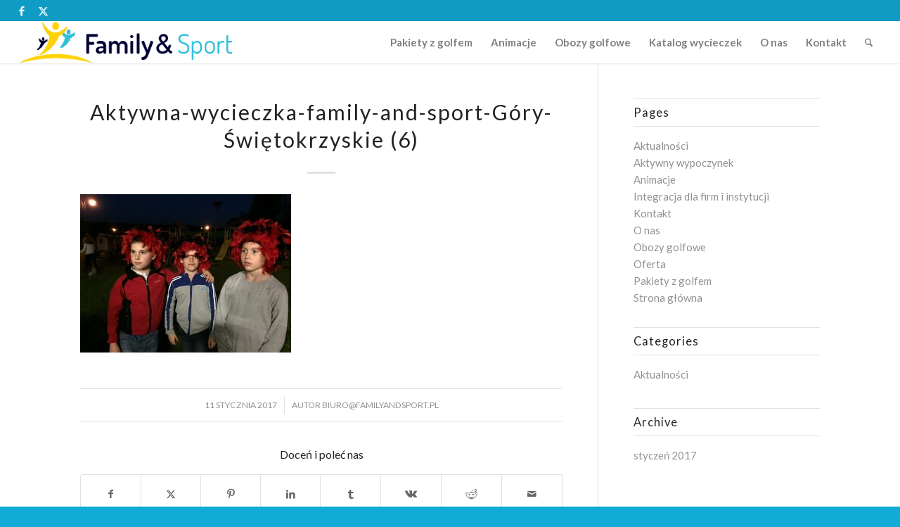

--- FILE ---
content_type: text/html; charset=UTF-8
request_url: https://familyandsport.pl/offer/aktywna-zielona-szkola-gory-swietokrzyskie-family-and-sport/aktywna-wycieczka-family-and-sport-gory-swietokrzyskie-6/
body_size: 12214
content:
<!DOCTYPE html>
<html lang="pl-PL" class="html_stretched responsive av-preloader-disabled  html_header_top html_logo_left html_main_nav_header html_menu_right html_custom html_header_sticky html_header_shrinking_disabled html_header_topbar_active html_mobile_menu_tablet html_header_searchicon html_content_align_center html_header_unstick_top html_header_stretch html_minimal_header html_minimal_header_shadow html_elegant-blog html_av-overlay-side html_av-submenu-noclone html_entry_id_1555 av-cookies-no-cookie-consent av-no-preview av-default-lightbox html_text_menu_active av-mobile-menu-switch-default">
<head>
<meta charset="UTF-8" />


<!-- mobile setting -->
<meta name="viewport" content="width=device-width, initial-scale=1">

<!-- Scripts/CSS and wp_head hook -->
<meta name='robots' content='index, follow, max-image-preview:large, max-snippet:-1, max-video-preview:-1' />

	<!-- This site is optimized with the Yoast SEO plugin v22.7 - https://yoast.com/wordpress/plugins/seo/ -->
	<title>Aktywna-wycieczka-family-and-sport-Góry-Świętokrzyskie (6) - Family and Sport - Odpoczywaj aktywnie</title>
	<link rel="canonical" href="https://familyandsport.pl/offer/aktywna-zielona-szkola-gory-swietokrzyskie-family-and-sport/aktywna-wycieczka-family-and-sport-gory-swietokrzyskie-6/" />
	<meta property="og:locale" content="pl_PL" />
	<meta property="og:type" content="article" />
	<meta property="og:title" content="Aktywna-wycieczka-family-and-sport-Góry-Świętokrzyskie (6) - Family and Sport - Odpoczywaj aktywnie" />
	<meta property="og:url" content="https://familyandsport.pl/offer/aktywna-zielona-szkola-gory-swietokrzyskie-family-and-sport/aktywna-wycieczka-family-and-sport-gory-swietokrzyskie-6/" />
	<meta property="og:site_name" content="Family and Sport - Odpoczywaj aktywnie" />
	<meta property="og:image" content="https://familyandsport.pl/offer/aktywna-zielona-szkola-gory-swietokrzyskie-family-and-sport/aktywna-wycieczka-family-and-sport-gory-swietokrzyskie-6" />
	<meta property="og:image:width" content="3264" />
	<meta property="og:image:height" content="2448" />
	<meta property="og:image:type" content="image/jpeg" />
	<meta name="twitter:card" content="summary_large_image" />
	<script type="application/ld+json" class="yoast-schema-graph">{"@context":"https://schema.org","@graph":[{"@type":"WebPage","@id":"https://familyandsport.pl/offer/aktywna-zielona-szkola-gory-swietokrzyskie-family-and-sport/aktywna-wycieczka-family-and-sport-gory-swietokrzyskie-6/","url":"https://familyandsport.pl/offer/aktywna-zielona-szkola-gory-swietokrzyskie-family-and-sport/aktywna-wycieczka-family-and-sport-gory-swietokrzyskie-6/","name":"Aktywna-wycieczka-family-and-sport-Góry-Świętokrzyskie (6) - Family and Sport - Odpoczywaj aktywnie","isPartOf":{"@id":"https://familyandsport.pl/#website"},"primaryImageOfPage":{"@id":"https://familyandsport.pl/offer/aktywna-zielona-szkola-gory-swietokrzyskie-family-and-sport/aktywna-wycieczka-family-and-sport-gory-swietokrzyskie-6/#primaryimage"},"image":{"@id":"https://familyandsport.pl/offer/aktywna-zielona-szkola-gory-swietokrzyskie-family-and-sport/aktywna-wycieczka-family-and-sport-gory-swietokrzyskie-6/#primaryimage"},"thumbnailUrl":"https://familyandsport.pl/wp-content/uploads/2017/01/aktywna-wycieczka-family-and-sport-gory-swietokrzyskie-6.jpg","datePublished":"2017-01-11T12:45:47+00:00","dateModified":"2017-01-11T12:45:47+00:00","breadcrumb":{"@id":"https://familyandsport.pl/offer/aktywna-zielona-szkola-gory-swietokrzyskie-family-and-sport/aktywna-wycieczka-family-and-sport-gory-swietokrzyskie-6/#breadcrumb"},"inLanguage":"pl-PL","potentialAction":[{"@type":"ReadAction","target":["https://familyandsport.pl/offer/aktywna-zielona-szkola-gory-swietokrzyskie-family-and-sport/aktywna-wycieczka-family-and-sport-gory-swietokrzyskie-6/"]}]},{"@type":"ImageObject","inLanguage":"pl-PL","@id":"https://familyandsport.pl/offer/aktywna-zielona-szkola-gory-swietokrzyskie-family-and-sport/aktywna-wycieczka-family-and-sport-gory-swietokrzyskie-6/#primaryimage","url":"https://familyandsport.pl/wp-content/uploads/2017/01/aktywna-wycieczka-family-and-sport-gory-swietokrzyskie-6.jpg","contentUrl":"https://familyandsport.pl/wp-content/uploads/2017/01/aktywna-wycieczka-family-and-sport-gory-swietokrzyskie-6.jpg","width":3264,"height":2448},{"@type":"BreadcrumbList","@id":"https://familyandsport.pl/offer/aktywna-zielona-szkola-gory-swietokrzyskie-family-and-sport/aktywna-wycieczka-family-and-sport-gory-swietokrzyskie-6/#breadcrumb","itemListElement":[{"@type":"ListItem","position":1,"name":"Home","item":"https://familyandsport.pl/"},{"@type":"ListItem","position":2,"name":"Aktywna Zielona Szkoła w Górach Świętokrzyskich","item":"https://familyandsport.pl/offer/aktywna-zielona-szkola-gory-swietokrzyskie-family-and-sport/"},{"@type":"ListItem","position":3,"name":"Aktywna-wycieczka-family-and-sport-Góry-Świętokrzyskie (6)"}]},{"@type":"WebSite","@id":"https://familyandsport.pl/#website","url":"https://familyandsport.pl/","name":"Family and Sport - Odpoczywaj aktywnie","description":"Family and Sport - Odpoczywaj aktywnie","potentialAction":[{"@type":"SearchAction","target":{"@type":"EntryPoint","urlTemplate":"https://familyandsport.pl/?s={search_term_string}"},"query-input":"required name=search_term_string"}],"inLanguage":"pl-PL"}]}</script>
	<!-- / Yoast SEO plugin. -->


<link rel="alternate" type="application/rss+xml" title="Family and Sport - Odpoczywaj aktywnie &raquo; Kanał z wpisami" href="https://familyandsport.pl/feed/" />

<!-- google webfont font replacement -->

			<script type='text/javascript'>

				(function() {

					/*	check if webfonts are disabled by user setting via cookie - or user must opt in.	*/
					var html = document.getElementsByTagName('html')[0];
					var cookie_check = html.className.indexOf('av-cookies-needs-opt-in') >= 0 || html.className.indexOf('av-cookies-can-opt-out') >= 0;
					var allow_continue = true;
					var silent_accept_cookie = html.className.indexOf('av-cookies-user-silent-accept') >= 0;

					if( cookie_check && ! silent_accept_cookie )
					{
						if( ! document.cookie.match(/aviaCookieConsent/) || html.className.indexOf('av-cookies-session-refused') >= 0 )
						{
							allow_continue = false;
						}
						else
						{
							if( ! document.cookie.match(/aviaPrivacyRefuseCookiesHideBar/) )
							{
								allow_continue = false;
							}
							else if( ! document.cookie.match(/aviaPrivacyEssentialCookiesEnabled/) )
							{
								allow_continue = false;
							}
							else if( document.cookie.match(/aviaPrivacyGoogleWebfontsDisabled/) )
							{
								allow_continue = false;
							}
						}
					}

					if( allow_continue )
					{
						var f = document.createElement('link');

						f.type 	= 'text/css';
						f.rel 	= 'stylesheet';
						f.href 	= 'https://fonts.googleapis.com/css?family=Lato:300,400,700%7CFinger+Paint&display=auto';
						f.id 	= 'avia-google-webfont';

						document.getElementsByTagName('head')[0].appendChild(f);
					}
				})();

			</script>
			<script type="text/javascript">
/* <![CDATA[ */
window._wpemojiSettings = {"baseUrl":"https:\/\/s.w.org\/images\/core\/emoji\/15.0.3\/72x72\/","ext":".png","svgUrl":"https:\/\/s.w.org\/images\/core\/emoji\/15.0.3\/svg\/","svgExt":".svg","source":{"concatemoji":"https:\/\/familyandsport.pl\/wp-includes\/js\/wp-emoji-release.min.js?ver=6.5.2"}};
/*! This file is auto-generated */
!function(i,n){var o,s,e;function c(e){try{var t={supportTests:e,timestamp:(new Date).valueOf()};sessionStorage.setItem(o,JSON.stringify(t))}catch(e){}}function p(e,t,n){e.clearRect(0,0,e.canvas.width,e.canvas.height),e.fillText(t,0,0);var t=new Uint32Array(e.getImageData(0,0,e.canvas.width,e.canvas.height).data),r=(e.clearRect(0,0,e.canvas.width,e.canvas.height),e.fillText(n,0,0),new Uint32Array(e.getImageData(0,0,e.canvas.width,e.canvas.height).data));return t.every(function(e,t){return e===r[t]})}function u(e,t,n){switch(t){case"flag":return n(e,"\ud83c\udff3\ufe0f\u200d\u26a7\ufe0f","\ud83c\udff3\ufe0f\u200b\u26a7\ufe0f")?!1:!n(e,"\ud83c\uddfa\ud83c\uddf3","\ud83c\uddfa\u200b\ud83c\uddf3")&&!n(e,"\ud83c\udff4\udb40\udc67\udb40\udc62\udb40\udc65\udb40\udc6e\udb40\udc67\udb40\udc7f","\ud83c\udff4\u200b\udb40\udc67\u200b\udb40\udc62\u200b\udb40\udc65\u200b\udb40\udc6e\u200b\udb40\udc67\u200b\udb40\udc7f");case"emoji":return!n(e,"\ud83d\udc26\u200d\u2b1b","\ud83d\udc26\u200b\u2b1b")}return!1}function f(e,t,n){var r="undefined"!=typeof WorkerGlobalScope&&self instanceof WorkerGlobalScope?new OffscreenCanvas(300,150):i.createElement("canvas"),a=r.getContext("2d",{willReadFrequently:!0}),o=(a.textBaseline="top",a.font="600 32px Arial",{});return e.forEach(function(e){o[e]=t(a,e,n)}),o}function t(e){var t=i.createElement("script");t.src=e,t.defer=!0,i.head.appendChild(t)}"undefined"!=typeof Promise&&(o="wpEmojiSettingsSupports",s=["flag","emoji"],n.supports={everything:!0,everythingExceptFlag:!0},e=new Promise(function(e){i.addEventListener("DOMContentLoaded",e,{once:!0})}),new Promise(function(t){var n=function(){try{var e=JSON.parse(sessionStorage.getItem(o));if("object"==typeof e&&"number"==typeof e.timestamp&&(new Date).valueOf()<e.timestamp+604800&&"object"==typeof e.supportTests)return e.supportTests}catch(e){}return null}();if(!n){if("undefined"!=typeof Worker&&"undefined"!=typeof OffscreenCanvas&&"undefined"!=typeof URL&&URL.createObjectURL&&"undefined"!=typeof Blob)try{var e="postMessage("+f.toString()+"("+[JSON.stringify(s),u.toString(),p.toString()].join(",")+"));",r=new Blob([e],{type:"text/javascript"}),a=new Worker(URL.createObjectURL(r),{name:"wpTestEmojiSupports"});return void(a.onmessage=function(e){c(n=e.data),a.terminate(),t(n)})}catch(e){}c(n=f(s,u,p))}t(n)}).then(function(e){for(var t in e)n.supports[t]=e[t],n.supports.everything=n.supports.everything&&n.supports[t],"flag"!==t&&(n.supports.everythingExceptFlag=n.supports.everythingExceptFlag&&n.supports[t]);n.supports.everythingExceptFlag=n.supports.everythingExceptFlag&&!n.supports.flag,n.DOMReady=!1,n.readyCallback=function(){n.DOMReady=!0}}).then(function(){return e}).then(function(){var e;n.supports.everything||(n.readyCallback(),(e=n.source||{}).concatemoji?t(e.concatemoji):e.wpemoji&&e.twemoji&&(t(e.twemoji),t(e.wpemoji)))}))}((window,document),window._wpemojiSettings);
/* ]]> */
</script>
<link rel='stylesheet' id='formidable-group-css' href='https://familyandsport.pl/wp-content/plugins/bwp-minify/min/?f=wp-content/plugins/formidable/css/formidableforms.css,wp-content/themes/enfold/css/grid.css,wp-content/themes/enfold/css/base.css,wp-content/themes/enfold/css/layout.css,wp-content/themes/enfold/config-templatebuilder/avia-shortcodes/blog/blog.css,wp-content/themes/enfold/config-templatebuilder/avia-shortcodes/postslider/postslider.css,wp-content/themes/enfold/config-templatebuilder/avia-shortcodes/buttons/buttons.css,wp-content/themes/enfold/config-templatebuilder/avia-shortcodes/comments/comments.css,wp-content/themes/enfold/config-templatebuilder/avia-shortcodes/contact/contact.css,wp-content/themes/enfold/config-templatebuilder/avia-shortcodes/slideshow/slideshow.css' type='text/css' media='all' />
<link rel='stylesheet' id='avia-module-gallery-group-css' href='https://familyandsport.pl/wp-content/plugins/bwp-minify/min/?f=wp-content/themes/enfold/config-templatebuilder/avia-shortcodes/gallery/gallery.css,wp-content/themes/enfold/config-templatebuilder/avia-shortcodes/google_maps/google_maps.css,wp-content/themes/enfold/config-templatebuilder/avia-shortcodes/grid_row/grid_row.css,wp-content/themes/enfold/config-templatebuilder/avia-shortcodes/heading/heading.css,wp-content/themes/enfold/config-templatebuilder/avia-shortcodes/hr/hr.css,wp-content/themes/enfold/config-templatebuilder/avia-shortcodes/icon/icon.css,wp-content/themes/enfold/config-templatebuilder/avia-shortcodes/iconbox/iconbox.css,wp-content/themes/enfold/config-templatebuilder/avia-shortcodes/iconlist/iconlist.css,wp-content/themes/enfold/config-templatebuilder/avia-shortcodes/image/image.css,wp-content/themes/enfold/config-templatebuilder/avia-shortcodes/magazine/magazine.css' type='text/css' media='all' />
<link rel='stylesheet' id='avia-module-masonry-group-css' href='https://familyandsport.pl/wp-content/plugins/bwp-minify/min/?f=wp-content/themes/enfold/config-templatebuilder/avia-shortcodes/masonry_entries/masonry_entries.css,wp-content/themes/enfold/css/avia-snippet-site-preloader.css,wp-content/themes/enfold/config-templatebuilder/avia-shortcodes/menu/menu.css,wp-content/themes/enfold/config-templatebuilder/avia-shortcodes/slideshow_fullsize/slideshow_fullsize.css,wp-content/themes/enfold/config-templatebuilder/avia-shortcodes/slideshow_fullscreen/slideshow_fullscreen.css,wp-content/themes/enfold/config-templatebuilder/avia-shortcodes/social_share/social_share.css,wp-content/themes/enfold/config-templatebuilder/avia-shortcodes/table/table.css,wp-content/themes/enfold/config-templatebuilder/avia-shortcodes/tabs/tabs.css,wp-content/themes/enfold/config-templatebuilder/avia-shortcodes/toggles/toggles.css,wp-content/themes/enfold/config-templatebuilder/avia-shortcodes/video/video.css' type='text/css' media='all' />
<link rel='stylesheet' id='wp-block-library-group-css' href='https://familyandsport.pl/wp-content/plugins/bwp-minify/min/?f=wp-includes/css/dist/block-library/style.min.css,wp-content/plugins/cookie-notice/css/front.min.css,wp-content/themes/enfold/css/shortcodes.css,wp-content/themes/enfold/css/avia-snippet-fold-unfold.css,wp-content/uploads/dynamic_avia/enfold.css,wp-content/themes/enfold/css/custom.css' type='text/css' media='all' />
<link rel='stylesheet' id='avia-popup-css-group-css' href='https://familyandsport.pl/wp-content/plugins/bwp-minify/min/?f=wp-content/themes/enfold/js/aviapopup/magnific-popup.min.css,wp-content/themes/enfold/css/avia-snippet-lightbox.css,wp-content/themes/enfold/css/avia-snippet-widget.css' type='text/css' media='screen' />
<!-- This site uses the Better Analytics plugin.  https://marketplace.digitalpoint.com/better-analytics.3354/item -->
<script type='text/javascript' src='https://familyandsport.pl/wp-content/plugins/better-analytics/js/loader.php?ver=1.2.7.js' ></script><script type="text/javascript" src="https://familyandsport.pl/wp-includes/js/jquery/jquery.min.js?ver=3.7.1" id="jquery-core-js"></script>
<script type='text/javascript' src='https://familyandsport.pl/wp-content/plugins/bwp-minify/min/?f=wp-content/plugins/cookie-notice/js/front.min.js,wp-content/themes/enfold/js/avia-js.js,wp-content/themes/enfold/js/avia-compat.js'></script>
<link rel="https://api.w.org/" href="https://familyandsport.pl/wp-json/" /><link rel="alternate" type="application/json" href="https://familyandsport.pl/wp-json/wp/v2/media/1555" /><link rel="EditURI" type="application/rsd+xml" title="RSD" href="https://familyandsport.pl/xmlrpc.php?rsd" />
<meta name="generator" content="WordPress 6.5.2" />
<link rel='shortlink' href='https://familyandsport.pl/?p=1555' />
<link rel="alternate" type="application/json+oembed" href="https://familyandsport.pl/wp-json/oembed/1.0/embed?url=https%3A%2F%2Ffamilyandsport.pl%2Foffer%2Faktywna-zielona-szkola-gory-swietokrzyskie-family-and-sport%2Faktywna-wycieczka-family-and-sport-gory-swietokrzyskie-6%2F" />
<link rel="alternate" type="text/xml+oembed" href="https://familyandsport.pl/wp-json/oembed/1.0/embed?url=https%3A%2F%2Ffamilyandsport.pl%2Foffer%2Faktywna-zielona-szkola-gory-swietokrzyskie-family-and-sport%2Faktywna-wycieczka-family-and-sport-gory-swietokrzyskie-6%2F&#038;format=xml" />
<script>document.documentElement.className += " js";</script>

<link rel="icon" href="https://familyandsport.pl/wp-content/uploads/2016/04/ico.png" type="image/png">
<!--[if lt IE 9]><script src="https://familyandsport.pl/wp-content/themes/enfold/js/html5shiv.js"></script><![endif]--><link rel="profile" href="https://gmpg.org/xfn/11" />
<link rel="alternate" type="application/rss+xml" title="Family and Sport - Odpoczywaj aktywnie RSS2 Feed" href="https://familyandsport.pl/feed/" />
<link rel="pingback" href="https://familyandsport.pl/xmlrpc.php" />

<style type='text/css' media='screen'>
 #top #header_main > .container, #top #header_main > .container .main_menu  .av-main-nav > li > a, #top #header_main #menu-item-shop .cart_dropdown_link{ height:60px; line-height: 60px; }
 .html_top_nav_header .av-logo-container{ height:60px;  }
 .html_header_top.html_header_sticky #top #wrap_all #main{ padding-top:90px; } 
</style>
<style type="text/css">
		@font-face {font-family: 'entypo-fontello-enfold'; font-weight: normal; font-style: normal; font-display: auto;
		src: url('https://familyandsport.pl/wp-content/themes/enfold/config-templatebuilder/avia-template-builder/assets/fonts/entypo-fontello-enfold/entypo-fontello-enfold.woff2') format('woff2'),
		url('https://familyandsport.pl/wp-content/themes/enfold/config-templatebuilder/avia-template-builder/assets/fonts/entypo-fontello-enfold/entypo-fontello-enfold.woff') format('woff'),
		url('https://familyandsport.pl/wp-content/themes/enfold/config-templatebuilder/avia-template-builder/assets/fonts/entypo-fontello-enfold/entypo-fontello-enfold.ttf') format('truetype'),
		url('https://familyandsport.pl/wp-content/themes/enfold/config-templatebuilder/avia-template-builder/assets/fonts/entypo-fontello-enfold/entypo-fontello-enfold.svg#entypo-fontello-enfold') format('svg'),
		url('https://familyandsport.pl/wp-content/themes/enfold/config-templatebuilder/avia-template-builder/assets/fonts/entypo-fontello-enfold/entypo-fontello-enfold.eot'),
		url('https://familyandsport.pl/wp-content/themes/enfold/config-templatebuilder/avia-template-builder/assets/fonts/entypo-fontello-enfold/entypo-fontello-enfold.eot?#iefix') format('embedded-opentype');
		}

		#top .avia-font-entypo-fontello-enfold, body .avia-font-entypo-fontello-enfold, html body [data-av_iconfont='entypo-fontello-enfold']:before{ font-family: 'entypo-fontello-enfold'; }
		
		@font-face {font-family: 'entypo-fontello'; font-weight: normal; font-style: normal; font-display: auto;
		src: url('https://familyandsport.pl/wp-content/themes/enfold/config-templatebuilder/avia-template-builder/assets/fonts/entypo-fontello/entypo-fontello.woff2') format('woff2'),
		url('https://familyandsport.pl/wp-content/themes/enfold/config-templatebuilder/avia-template-builder/assets/fonts/entypo-fontello/entypo-fontello.woff') format('woff'),
		url('https://familyandsport.pl/wp-content/themes/enfold/config-templatebuilder/avia-template-builder/assets/fonts/entypo-fontello/entypo-fontello.ttf') format('truetype'),
		url('https://familyandsport.pl/wp-content/themes/enfold/config-templatebuilder/avia-template-builder/assets/fonts/entypo-fontello/entypo-fontello.svg#entypo-fontello') format('svg'),
		url('https://familyandsport.pl/wp-content/themes/enfold/config-templatebuilder/avia-template-builder/assets/fonts/entypo-fontello/entypo-fontello.eot'),
		url('https://familyandsport.pl/wp-content/themes/enfold/config-templatebuilder/avia-template-builder/assets/fonts/entypo-fontello/entypo-fontello.eot?#iefix') format('embedded-opentype');
		}

		#top .avia-font-entypo-fontello, body .avia-font-entypo-fontello, html body [data-av_iconfont='entypo-fontello']:before{ font-family: 'entypo-fontello'; }
		</style>

<!--
Debugging Info for Theme support: 

Theme: Enfold
Version: 7.1.3
Installed: enfold
AviaFramework Version: 5.6
AviaBuilder Version: 6.0
aviaElementManager Version: 1.0.1
ML:256-PU:30-PLA:16
WP:6.5.2
Compress: CSS:modules only - JS:modules only
Updates: enabled - deprecated Envato API - register Envato Token
PLAu:13
-->
</head>

<body data-rsssl=1 id="top" class="attachment attachment-template-default single single-attachment postid-1555 attachmentid-1555 attachment-jpeg stretched rtl_columns av-curtain-numeric lato  cookies-not-set post-type-attachment" itemscope="itemscope" itemtype="https://schema.org/WebPage" >

	
	<div id='wrap_all'>

	
<header id='header' class='all_colors header_color light_bg_color  av_header_top av_logo_left av_main_nav_header av_menu_right av_custom av_header_sticky av_header_shrinking_disabled av_header_stretch av_mobile_menu_tablet av_header_searchicon av_header_unstick_top av_minimal_header av_minimal_header_shadow av_bottom_nav_disabled  av_alternate_logo_active av_header_border_disabled'  data-av_shrink_factor='50' role="banner" itemscope="itemscope" itemtype="https://schema.org/WPHeader" >

		<div id='header_meta' class='container_wrap container_wrap_meta  av_icon_active_left av_extra_header_active av_entry_id_1555'>

			      <div class='container'>
			      <ul class='noLightbox social_bookmarks icon_count_2'><li class='social_bookmarks_facebook av-social-link-facebook social_icon_1 avia_social_iconfont'><a target="_blank" aria-label="Link to Facebook" href='https://www.facebook.com/golfinpoland.eu/' data-av_icon='' data-av_iconfont='entypo-fontello' title="Link to Facebook" desc="Link to Facebook" rel="noopener"><span class='avia_hidden_link_text'>Link to Facebook</span></a></li><li class='social_bookmarks_twitter av-social-link-twitter social_icon_2 avia_social_iconfont'><a target="_blank" aria-label="Link to X" href='https://twitter.com/GolfinPoland' data-av_icon='' data-av_iconfont='entypo-fontello' title="Link to X" desc="Link to X" rel="noopener"><span class='avia_hidden_link_text'>Link to X</span></a></li></ul>			      </div>
		</div>

		<div  id='header_main' class='container_wrap container_wrap_logo'>

        <div class='container av-logo-container'><div class='inner-container'><span class='logo avia-standard-logo'><a href='https://familyandsport.pl/' class='' aria-label='logo-family-and-sport' title='logo-family-and-sport'><img src="https://familyandsport.pl/wp-content/uploads/2017/01/logo-family-and-sport.png" height="100" width="300" alt='Family and Sport - Odpoczywaj aktywnie' title='logo-family-and-sport' /></a></span><nav class='main_menu' data-selectname='Wybierz stornę'  role="navigation" itemscope="itemscope" itemtype="https://schema.org/SiteNavigationElement" ><div class="avia-menu av-main-nav-wrap"><ul role="menu" class="menu av-main-nav" id="avia-menu"><li role="menuitem" id="menu-item-2078" class="menu-item menu-item-type-post_type menu-item-object-page menu-item-top-level menu-item-top-level-1"><a href="https://familyandsport.pl/pakiety-z-golfem/" itemprop="url" tabindex="0"><span class="avia-bullet"></span><span class="avia-menu-text">Pakiety z golfem</span><span class="avia-menu-fx"><span class="avia-arrow-wrap"><span class="avia-arrow"></span></span></span></a></li>
<li role="menuitem" id="menu-item-1276" class="menu-item menu-item-type-post_type menu-item-object-page menu-item-top-level menu-item-top-level-2"><a href="https://familyandsport.pl/animacje/" itemprop="url" tabindex="0"><span class="avia-bullet"></span><span class="avia-menu-text">Animacje</span><span class="avia-menu-fx"><span class="avia-arrow-wrap"><span class="avia-arrow"></span></span></span></a></li>
<li role="menuitem" id="menu-item-1278" class="menu-item menu-item-type-post_type menu-item-object-page menu-item-top-level menu-item-top-level-3"><a href="https://familyandsport.pl/obozy-golfowe-family-and-sport-odpoczywaj-aktywnie/" itemprop="url" tabindex="0"><span class="avia-bullet"></span><span class="avia-menu-text">Obozy golfowe</span><span class="avia-menu-fx"><span class="avia-arrow-wrap"><span class="avia-arrow"></span></span></span></a></li>
<li role="menuitem" id="menu-item-1407" class="menu-item menu-item-type-custom menu-item-object-custom menu-item-top-level menu-item-top-level-4"><a target="_blank" href="https://familyandsport.pl/ekatalog/" itemprop="url" tabindex="0"><span class="avia-bullet"></span><span class="avia-menu-text">Katalog wycieczek</span><span class="avia-menu-fx"><span class="avia-arrow-wrap"><span class="avia-arrow"></span></span></span></a></li>
<li role="menuitem" id="menu-item-1392" class="menu-item menu-item-type-custom menu-item-object-custom menu-item-has-children menu-item-top-level menu-item-top-level-5"><a href="#" itemprop="url" tabindex="0"><span class="avia-bullet"></span><span class="avia-menu-text">O nas</span><span class="avia-menu-fx"><span class="avia-arrow-wrap"><span class="avia-arrow"></span></span></span></a>


<ul class="sub-menu">
	<li role="menuitem" id="menu-item-1391" class="menu-item menu-item-type-post_type menu-item-object-page"><a href="https://familyandsport.pl/onas/" itemprop="url" tabindex="0"><span class="avia-bullet"></span><span class="avia-menu-text">O firmie</span></a></li>
	<li role="menuitem" id="menu-item-1388" class="menu-item menu-item-type-post_type menu-item-object-page"><a href="https://familyandsport.pl/aktualnosci/" itemprop="url" tabindex="0"><span class="avia-bullet"></span><span class="avia-menu-text">Aktywne porady</span></a></li>
</ul>
</li>
<li role="menuitem" id="menu-item-1283" class="menu-item menu-item-type-post_type menu-item-object-page menu-item-top-level menu-item-top-level-6"><a href="https://familyandsport.pl/kontakt/" itemprop="url" tabindex="0"><span class="avia-bullet"></span><span class="avia-menu-text">Kontakt</span><span class="avia-menu-fx"><span class="avia-arrow-wrap"><span class="avia-arrow"></span></span></span></a></li>
<li id="menu-item-search" class="noMobile menu-item menu-item-search-dropdown menu-item-avia-special" role="menuitem"><a class="avia-svg-icon avia-font-svg_entypo-fontello" aria-label="Szukaj" href="?s=" rel="nofollow" title="Click to open the search input field" data-avia-search-tooltip="
&lt;search&gt;
	&lt;form role=&quot;search&quot; action=&quot;https://familyandsport.pl/&quot; id=&quot;searchform&quot; method=&quot;get&quot; class=&quot;&quot;&gt;
		&lt;div&gt;
&lt;span class=&#039;av_searchform_search avia-svg-icon avia-font-svg_entypo-fontello&#039; data-av_svg_icon=&#039;search&#039; data-av_iconset=&#039;svg_entypo-fontello&#039;&gt;&lt;svg version=&quot;1.1&quot; xmlns=&quot;http://www.w3.org/2000/svg&quot; width=&quot;25&quot; height=&quot;32&quot; viewBox=&quot;0 0 25 32&quot; preserveAspectRatio=&quot;xMidYMid meet&quot; aria-labelledby=&#039;av-svg-title-1&#039; aria-describedby=&#039;av-svg-desc-1&#039; role=&quot;graphics-symbol&quot; aria-hidden=&quot;true&quot;&gt;
&lt;title id=&#039;av-svg-title-1&#039;&gt;Search&lt;/title&gt;
&lt;desc id=&#039;av-svg-desc-1&#039;&gt;Search&lt;/desc&gt;
&lt;path d=&quot;M24.704 24.704q0.96 1.088 0.192 1.984l-1.472 1.472q-1.152 1.024-2.176 0l-6.080-6.080q-2.368 1.344-4.992 1.344-4.096 0-7.136-3.040t-3.040-7.136 2.88-7.008 6.976-2.912 7.168 3.040 3.072 7.136q0 2.816-1.472 5.184zM3.008 13.248q0 2.816 2.176 4.992t4.992 2.176 4.832-2.016 2.016-4.896q0-2.816-2.176-4.96t-4.992-2.144-4.832 2.016-2.016 4.832z&quot;&gt;&lt;/path&gt;
&lt;/svg&gt;&lt;/span&gt;			&lt;input type=&quot;submit&quot; value=&quot;&quot; id=&quot;searchsubmit&quot; class=&quot;button&quot; title=&quot;Enter at least 3 characters to show search results in a dropdown or click to route to search result page to show all results&quot; /&gt;
			&lt;input type=&quot;search&quot; id=&quot;s&quot; name=&quot;s&quot; value=&quot;&quot; aria-label=&#039;Szukaj&#039; placeholder=&#039;Szukaj&#039; required /&gt;
		&lt;/div&gt;
	&lt;/form&gt;
&lt;/search&gt;
" data-av_svg_icon='search' data-av_iconset='svg_entypo-fontello'><svg version="1.1" xmlns="http://www.w3.org/2000/svg" width="25" height="32" viewBox="0 0 25 32" preserveAspectRatio="xMidYMid meet" aria-labelledby='av-svg-title-2' aria-describedby='av-svg-desc-2' role="graphics-symbol" aria-hidden="true">
<title id='av-svg-title-2'>Click to open the search input field</title>
<desc id='av-svg-desc-2'>Click to open the search input field</desc>
<path d="M24.704 24.704q0.96 1.088 0.192 1.984l-1.472 1.472q-1.152 1.024-2.176 0l-6.080-6.080q-2.368 1.344-4.992 1.344-4.096 0-7.136-3.040t-3.040-7.136 2.88-7.008 6.976-2.912 7.168 3.040 3.072 7.136q0 2.816-1.472 5.184zM3.008 13.248q0 2.816 2.176 4.992t4.992 2.176 4.832-2.016 2.016-4.896q0-2.816-2.176-4.96t-4.992-2.144-4.832 2.016-2.016 4.832z"></path>
</svg><span class="avia_hidden_link_text">Szukaj</span></a></li><li class="av-burger-menu-main menu-item-avia-special " role="menuitem">
	        			<a href="#" aria-label="Menu" aria-hidden="false">
							<span class="av-hamburger av-hamburger--spin av-js-hamburger">
								<span class="av-hamburger-box">
						          <span class="av-hamburger-inner"></span>
						          <strong>Menu</strong>
								</span>
							</span>
							<span class="avia_hidden_link_text">Menu</span>
						</a>
	        		   </li></ul></div></nav></div> </div> 
		<!-- end container_wrap-->
		</div>
<div class="header_bg"></div>
<!-- end header -->
</header>

	<div id='main' class='all_colors' data-scroll-offset='60'>

	
		<div class='container_wrap container_wrap_first main_color sidebar_right'>

			<div class='container template-blog template-single-blog '>

				<main class='content units av-content-small alpha  av-main-single'  role="main" itemprop="mainContentOfPage" >

					<article class="post-entry post-entry-type-standard post-entry-1555 post-loop-1 post-parity-odd post-entry-last single-big post  post-1555 attachment type-attachment status-inherit hentry"  itemscope="itemscope" itemtype="https://schema.org/CreativeWork" ><div class="blog-meta"></div><div class='entry-content-wrapper clearfix standard-content'><header class="entry-content-header" aria-label="Post: Aktywna-wycieczka-family-and-sport-Góry-Świętokrzyskie (6)"><div class="av-heading-wrapper"><h1 class='post-title entry-title '  itemprop="headline" >Aktywna-wycieczka-family-and-sport-Góry-Świętokrzyskie (6)<span class="post-format-icon minor-meta"></span></h1></div></header><span class="av-vertical-delimiter"></span><div class="entry-content"  itemprop="text" ><p class="attachment"><a href='https://familyandsport.pl/wp-content/uploads/2017/01/aktywna-wycieczka-family-and-sport-gory-swietokrzyskie-6.jpg'><img fetchpriority="high" decoding="async" width="300" height="225" src="https://familyandsport.pl/wp-content/uploads/2017/01/aktywna-wycieczka-family-and-sport-gory-swietokrzyskie-6-300x225.jpg" class="attachment-medium size-medium" alt="" /></a></p>
</div><span class="post-meta-infos"><time class="date-container minor-meta updated"  itemprop="datePublished" datetime="2017-01-11T13:45:47+01:00" >11 stycznia 2017</time><span class="text-sep">/</span><span class="blog-author minor-meta">Autor <span class="entry-author-link"  itemprop="author" ><span class="author"><span class="fn"><a href="https://familyandsport.pl/author/biurofamilyandsport-pl/" title="Wpisy od biuro@familyandsport.pl" rel="author">biuro@familyandsport.pl</a></span></span></span></span></span><footer class="entry-footer"><div class='av-social-sharing-box av-social-sharing-box-default av-social-sharing-box-fullwidth'><div class="av-share-box"><h5 class='av-share-link-description av-no-toc '>Doceń i poleć nas</h5><ul class="av-share-box-list noLightbox"><li class='av-share-link av-social-link-facebook avia_social_iconfont' ><a target="_blank" aria-label="Udostępnij Facebook" href='https://www.facebook.com/sharer.php?u=https://familyandsport.pl/offer/aktywna-zielona-szkola-gory-swietokrzyskie-family-and-sport/aktywna-wycieczka-family-and-sport-gory-swietokrzyskie-6/&#038;t=Aktywna-wycieczka-family-and-sport-G%C3%B3ry-%C5%9Awi%C4%99tokrzyskie%20%286%29' data-av_icon='' data-av_iconfont='entypo-fontello' title='' data-avia-related-tooltip='Udostępnij Facebook' rel="noopener"><span class='avia_hidden_link_text'>Udostępnij Facebook</span></a></li><li class='av-share-link av-social-link-twitter avia_social_iconfont' ><a target="_blank" aria-label="Udostępnij X" href='https://twitter.com/share?text=Aktywna-wycieczka-family-and-sport-G%C3%B3ry-%C5%9Awi%C4%99tokrzyskie%20%286%29&#038;url=https://familyandsport.pl/?p=1555' data-av_icon='' data-av_iconfont='entypo-fontello' title='' data-avia-related-tooltip='Udostępnij X' rel="noopener"><span class='avia_hidden_link_text'>Udostępnij X</span></a></li><li class='av-share-link av-social-link-pinterest avia_social_iconfont' ><a target="_blank" aria-label="Udostępnij Pinterest" href='https://pinterest.com/pin/create/button/?url=https%3A%2F%2Ffamilyandsport.pl%2Foffer%2Faktywna-zielona-szkola-gory-swietokrzyskie-family-and-sport%2Faktywna-wycieczka-family-and-sport-gory-swietokrzyskie-6%2F&#038;description=Aktywna-wycieczka-family-and-sport-G%C3%B3ry-%C5%9Awi%C4%99tokrzyskie%20%286%29&#038;media=https%3A%2F%2Ffamilyandsport.pl%2Fwp-content%2Fuploads%2F2017%2F01%2Faktywna-wycieczka-family-and-sport-gory-swietokrzyskie-6-705x529.jpg' data-av_icon='' data-av_iconfont='entypo-fontello' title='' data-avia-related-tooltip='Udostępnij Pinterest' rel="noopener"><span class='avia_hidden_link_text'>Udostępnij Pinterest</span></a></li><li class='av-share-link av-social-link-linkedin avia_social_iconfont' ><a target="_blank" aria-label="Udostępnij LinkedIn" href='https://linkedin.com/shareArticle?mini=true&#038;title=Aktywna-wycieczka-family-and-sport-G%C3%B3ry-%C5%9Awi%C4%99tokrzyskie%20%286%29&#038;url=https://familyandsport.pl/offer/aktywna-zielona-szkola-gory-swietokrzyskie-family-and-sport/aktywna-wycieczka-family-and-sport-gory-swietokrzyskie-6/' data-av_icon='' data-av_iconfont='entypo-fontello' title='' data-avia-related-tooltip='Udostępnij LinkedIn' rel="noopener"><span class='avia_hidden_link_text'>Udostępnij LinkedIn</span></a></li><li class='av-share-link av-social-link-tumblr avia_social_iconfont' ><a target="_blank" aria-label="Udostępnij Tumblr" href='https://www.tumblr.com/share/link?url=https%3A%2F%2Ffamilyandsport.pl%2Foffer%2Faktywna-zielona-szkola-gory-swietokrzyskie-family-and-sport%2Faktywna-wycieczka-family-and-sport-gory-swietokrzyskie-6%2F&#038;name=Aktywna-wycieczka-family-and-sport-G%C3%B3ry-%C5%9Awi%C4%99tokrzyskie%20%286%29&#038;description=' data-av_icon='' data-av_iconfont='entypo-fontello' title='' data-avia-related-tooltip='Udostępnij Tumblr' rel="noopener"><span class='avia_hidden_link_text'>Udostępnij Tumblr</span></a></li><li class='av-share-link av-social-link-vk avia_social_iconfont' ><a target="_blank" aria-label="Udostępnij Vk" href='https://vk.com/share.php?url=https://familyandsport.pl/offer/aktywna-zielona-szkola-gory-swietokrzyskie-family-and-sport/aktywna-wycieczka-family-and-sport-gory-swietokrzyskie-6/' data-av_icon='' data-av_iconfont='entypo-fontello' title='' data-avia-related-tooltip='Udostępnij Vk' rel="noopener"><span class='avia_hidden_link_text'>Udostępnij Vk</span></a></li><li class='av-share-link av-social-link-reddit avia_social_iconfont' ><a target="_blank" aria-label="Udostępnij Reddit" href='https://reddit.com/submit?url=https://familyandsport.pl/offer/aktywna-zielona-szkola-gory-swietokrzyskie-family-and-sport/aktywna-wycieczka-family-and-sport-gory-swietokrzyskie-6/&#038;title=Aktywna-wycieczka-family-and-sport-G%C3%B3ry-%C5%9Awi%C4%99tokrzyskie%20%286%29' data-av_icon='' data-av_iconfont='entypo-fontello' title='' data-avia-related-tooltip='Udostępnij Reddit' rel="noopener"><span class='avia_hidden_link_text'>Udostępnij Reddit</span></a></li><li class='av-share-link av-social-link-mail avia_social_iconfont' ><a  aria-label="Wyślij e-mail" href='mailto:?subject=Aktywna-wycieczka-family-and-sport-G%C3%B3ry-%C5%9Awi%C4%99tokrzyskie%20%286%29&#038;body=https://familyandsport.pl/offer/aktywna-zielona-szkola-gory-swietokrzyskie-family-and-sport/aktywna-wycieczka-family-and-sport-gory-swietokrzyskie-6/' data-av_icon='' data-av_iconfont='entypo-fontello'  title='' data-avia-related-tooltip='Wyślij e-mail'><span class='avia_hidden_link_text'>Wyślij e-mail</span></a></li></ul></div></div></footer><div class='post_delimiter'></div></div><div class="post_author_timeline"></div><span class='hidden'>
				<span class='av-structured-data'  itemprop="image" itemscope="itemscope" itemtype="https://schema.org/ImageObject" >
						<span itemprop='url'>https://familyandsport.pl/wp-content/uploads/2017/01/logo-family-and-sport.png</span>
						<span itemprop='height'>0</span>
						<span itemprop='width'>0</span>
				</span>
				<span class='av-structured-data'  itemprop="publisher" itemtype="https://schema.org/Organization" itemscope="itemscope" >
						<span itemprop='name'>biuro@familyandsport.pl</span>
						<span itemprop='logo' itemscope itemtype='https://schema.org/ImageObject'>
							<span itemprop='url'>https://familyandsport.pl/wp-content/uploads/2017/01/logo-family-and-sport.png</span>
						</span>
				</span><span class='av-structured-data'  itemprop="author" itemscope="itemscope" itemtype="https://schema.org/Person" ><span itemprop='name'>biuro@familyandsport.pl</span></span><span class='av-structured-data'  itemprop="datePublished" datetime="2017-01-11T13:45:47+01:00" >2017-01-11 13:45:47</span><span class='av-structured-data'  itemprop="dateModified" itemtype="https://schema.org/dateModified" >2017-01-11 13:45:47</span><span class='av-structured-data'  itemprop="mainEntityOfPage" itemtype="https://schema.org/mainEntityOfPage" ><span itemprop='name'>Aktywna-wycieczka-family-and-sport-Góry-Świętokrzyskie (6)</span></span></span></article><div class='single-big'></div>
				<!--end content-->
				</main>

				<aside class='sidebar sidebar_right   alpha units' aria-label="Sidebar"  role="complementary" itemscope="itemscope" itemtype="https://schema.org/WPSideBar" ><div class="inner_sidebar extralight-border"><section class="widget widget_pages"><h3 class='widgettitle'>Pages</h3><ul><li class="page_item page-item-1373"><a href="https://familyandsport.pl/aktualnosci/">Aktualności</a></li>
<li class="page_item page-item-1239"><a href="https://familyandsport.pl/aktywny-wypoczynek-family-and-sport-miedzyzdroje/">Aktywny wypoczynek</a></li>
<li class="page_item page-item-1269"><a href="https://familyandsport.pl/animacje/">Animacje</a></li>
<li class="page_item page-item-1465"><a href="https://familyandsport.pl/integracja-dla-firm-i-instytucji/">Integracja dla firm i instytucji</a></li>
<li class="page_item page-item-1280"><a href="https://familyandsport.pl/kontakt/">Kontakt</a></li>
<li class="page_item page-item-150"><a href="https://familyandsport.pl/onas/">O nas</a></li>
<li class="page_item page-item-1266"><a href="https://familyandsport.pl/obozy-golfowe-family-and-sport-odpoczywaj-aktywnie/">Obozy golfowe</a></li>
<li class="page_item page-item-184"><a href="https://familyandsport.pl/oferta/">Oferta</a></li>
<li class="page_item page-item-2075"><a href="https://familyandsport.pl/pakiety-z-golfem/">Pakiety z golfem</a></li>
<li class="page_item page-item-798"><a href="https://familyandsport.pl/">Strona główna</a></li>
</ul><span class="seperator extralight-border"></span></section><section class="widget widget_categories"><h3 class='widgettitle'>Categories</h3><ul>	<li class="cat-item cat-item-42"><a href="https://familyandsport.pl/category/aktualnosci-family-and-sport-odpoczywaj-aktywnie/">Aktualności</a>
</li>
</ul><span class="seperator extralight-border"></span></section><section class="widget widget_archive"><h3 class='widgettitle'>Archive</h3><ul>	<li><a href='https://familyandsport.pl/2017/01/'>styczeń 2017</a></li>
</ul><span class="seperator extralight-border"></span></section></div></aside>
			</div><!--end container-->

		</div><!-- close default .container_wrap element -->

				<div class='container_wrap footer_color' id='footer'>

					<div class='container'>

						<div class='flex_column av_one_third  first el_before_av_one_third'><section id="text-2" class="widget clearfix widget_text">			<div class="textwidget"><div  class='av-alb-blogposts template-blog  '  itemscope="itemscope" itemtype="https://schema.org/Blog" >	<article class="entry">
		<header class="entry-content-header" aria-label="No Posts Found" >
<h1 class='post-title entry-title '>Upps! Wygląda na to, że nic nie znaleźliśmy:-)</h1>		</header>

		<p class="entry-content"  itemprop="text" >Sorry, no posts matched your criteria</p>

		<footer class="entry-footer"></footer>
	</article>

<div class='single-big'></div></div></div>
		<span class="seperator extralight-border"></span></section></div><div class='flex_column av_one_third  el_after_av_one_third el_before_av_one_third '><section id="text-3" class="widget clearfix widget_text">			<div class="textwidget"><div id="text-5" class="widget widget_text"><h3>Kontakt z nami</h3>			<div class="textwidget"><span style="color: #ffffff;">Tel: +48 606 22 66 83</span><br>
<span style="color: #ffffff;"> e-mail: biuro@fands.pl</span><br>

</div>
		</div></div>
		<span class="seperator extralight-border"></span></section></div><div class='flex_column av_one_third  el_after_av_one_third el_before_av_one_third '><section id="text-4" class="widget clearfix widget_text">			<div class="textwidget"><form action="https://familyandsport.pl/offer/aktywna-zielona-szkola-gory-swietokrzyskie-family-and-sport/aktywna-wycieczka-family-and-sport-gory-swietokrzyskie-6/" method="post"  data-av-custom-send='mailchimp_send'data-fields-with-error="Found errors in the following field(s):" class="avia_ajax_form av-form-labels-visible    avia-mailchimp-form " data-avia-form-id="1" data-avia-redirect='' ><fieldset><p class='  first_form  form_element form_fullwidth' id='element_avia_0_1'><label for="avia_0_1">Email Address <abbr class="required" title="required">*</abbr></label> <input name="avia_0_1" class="text_input is_email" type="text" id="avia_0_1" value="" /></p><p class='  first_form  form_element form_fullwidth' id='element_avia_1_1'><label for="avia_1_1">First Name</label> <input name="avia_1_1" class="text_input " type="text" id="avia_1_1" value="" /></p><p class='  first_form  form_element form_fullwidth' id='element_avia_2_1'><label for="avia_2_1">Last Name</label> <input name="avia_2_1" class="text_input " type="text" id="avia_2_1" value="" /></p><p class="form_element  first_form  form_element form_fullwidth av-last-visible-form-element modified_width"><input type="hidden" value="1" name="avia_generated_form1" /><input type="submit" value="Subscribe" class="button"  data-sending-label="Trwa wysyłanie..."/></p><p class="hidden"><input type="text" name="avia_avia_username_1" class="hidden " id="avia_avia_username_1" value="" /></p></fieldset></form><div id="ajaxresponse_1" class="ajaxresponse ajaxresponse_1 hidden"></div></div>
		<span class="seperator extralight-border"></span></section></div>
					</div>

				<!-- ####### END FOOTER CONTAINER ####### -->
				</div>

	

			<!-- end main -->
		</div>

		<!-- end wrap_all --></div>
<a href='#top' title='Scroll to top' id='scroll-top-link' class='avia-svg-icon avia-font-svg_entypo-fontello' data-av_svg_icon='up-open' data-av_iconset='svg_entypo-fontello' tabindex='-1' aria-hidden='true'>
	<svg version="1.1" xmlns="http://www.w3.org/2000/svg" width="19" height="32" viewBox="0 0 19 32" preserveAspectRatio="xMidYMid meet" aria-labelledby='av-svg-title-6' aria-describedby='av-svg-desc-6' role="graphics-symbol" aria-hidden="true">
<title id='av-svg-title-6'>Scroll to top</title>
<desc id='av-svg-desc-6'>Scroll to top</desc>
<path d="M18.048 18.24q0.512 0.512 0.512 1.312t-0.512 1.312q-1.216 1.216-2.496 0l-6.272-6.016-6.272 6.016q-1.28 1.216-2.496 0-0.512-0.512-0.512-1.312t0.512-1.312l7.488-7.168q0.512-0.512 1.28-0.512t1.28 0.512z"></path>
</svg>	<span class="avia_hidden_link_text">Scroll to top</span>
</a>

<div id="fb-root"></div>

<meta id="ba_s" property="options" content="" data-o="{&quot;tid&quot;:&quot;UA-55186965-3&quot;,&quot;co&quot;:&quot;auto&quot;,&quot;g&quot;:1073810280,&quot;dl&quot;:&quot;\\.avi|\\.dmg|\\.doc|\\.exe|\\.gz|\\.mpg|\\.mp3|\\.pdf|\\.ppt|\\.psd|\\.rar|\\.wmv|\\.xls|\\.zip&quot;,&quot;s&quot;:0,&quot;a&quot;:0,&quot;d&quot;:{&quot;a&quot;:[2,&quot;biuro@familyandsport.pl&quot;],&quot;y&quot;:[4,2017],&quot;r&quot;:[5,&quot;guest&quot;]}}" />
 <script type='text/javascript'>
 /* <![CDATA[ */  
var avia_framework_globals = avia_framework_globals || {};
    avia_framework_globals.frameworkUrl = 'https://familyandsport.pl/wp-content/themes/enfold/framework/';
    avia_framework_globals.installedAt = 'https://familyandsport.pl/wp-content/themes/enfold/';
    avia_framework_globals.ajaxurl = 'https://familyandsport.pl/wp-admin/admin-ajax.php';
/* ]]> */ 
</script>
 
 <script type='text/javascript' src='https://familyandsport.pl/wp-content/plugins/bwp-minify/min/?f=wp-content/themes/enfold/js/waypoints/waypoints.min.js,wp-content/themes/enfold/js/avia.js,wp-content/themes/enfold/js/shortcodes.js,wp-content/themes/enfold/config-templatebuilder/avia-shortcodes/contact/contact.js,wp-content/themes/enfold/config-templatebuilder/avia-shortcodes/gallery/gallery.js,wp-content/themes/enfold/config-templatebuilder/avia-shortcodes/iconlist/iconlist.js,wp-content/themes/enfold/config-templatebuilder/avia-shortcodes/magazine/magazine.js,wp-content/themes/enfold/config-templatebuilder/avia-shortcodes/portfolio/isotope.min.js,wp-content/themes/enfold/config-templatebuilder/avia-shortcodes/masonry_entries/masonry_entries.js,wp-content/themes/enfold/config-templatebuilder/avia-shortcodes/menu/menu.js'></script>
<script type='text/javascript' src='https://familyandsport.pl/wp-content/plugins/bwp-minify/min/?f=wp-content/themes/enfold/config-templatebuilder/avia-shortcodes/slideshow/slideshow.js,wp-content/themes/enfold/config-templatebuilder/avia-shortcodes/slideshow_fullscreen/slideshow_fullscreen.js,wp-content/themes/enfold/config-templatebuilder/avia-shortcodes/slideshow/slideshow-video.js,wp-content/themes/enfold/config-templatebuilder/avia-shortcodes/tabs/tabs.js,wp-content/themes/enfold/config-templatebuilder/avia-shortcodes/toggles/toggles.js,wp-content/themes/enfold/config-templatebuilder/avia-shortcodes/video/video.js,wp-content/themes/enfold/js/avia-snippet-hamburger-menu.js,wp-content/themes/enfold/js/avia-snippet-parallax.js,wp-content/themes/enfold/js/avia-snippet-fold-unfold.js,wp-content/themes/enfold/js/aviapopup/jquery.magnific-popup.min.js'></script>
<script type='text/javascript' src='https://familyandsport.pl/wp-content/plugins/bwp-minify/min/?f=wp-content/themes/enfold/js/avia-snippet-lightbox.js,wp-content/themes/enfold/js/avia-snippet-megamenu.js,wp-content/themes/enfold/js/avia-snippet-sticky-header.js,wp-content/themes/enfold/js/avia-snippet-footer-effects.js,wp-content/themes/enfold/js/avia-snippet-widget.js,wp-content/themes/enfold/config-gutenberg/js/avia_blocks_front.js,wp-content/themes/enfold/framework/js/conditional_load/avia_google_maps_front.js'></script>

		<!-- Cookie Notice plugin v2.5.11 by Hu-manity.co https://hu-manity.co/ -->
		<div id="cookie-notice" role="dialog" class="cookie-notice-hidden cookie-revoke-hidden cn-position-bottom" aria-label="Cookie Notice" style="background-color: rgba(0,0,0,1);"><div class="cookie-notice-container" style="color: #fff"><span id="cn-notice-text" class="cn-text-container">Strona korzysta z plików cookies. Wejście jest równoznaczne z wyrażeniem zgody na ich zapis. Zmian możesz dokonać w ustawieniach swojej przeglądarki. </span><span id="cn-notice-buttons" class="cn-buttons-container"><button id="cn-accept-cookie" data-cookie-set="accept" class="cn-set-cookie cn-button cn-button-custom button" aria-label="Zamknij">Zamknij</button></span><button type="button" id="cn-close-notice" data-cookie-set="accept" class="cn-close-icon" aria-label="No"></button></div>
			
		</div>
		<!-- / Cookie Notice plugin -->
<script type='text/javascript'>

	(function($) {

			/*	check if google analytics tracking is disabled by user setting via cookie - or user must opt in.	*/

			var analytics_code = "<script>\n  (function(i,s,o,g,r,a,m){i['GoogleAnalyticsObject']=r;i[r]=i[r]||function(){\n  (i[r].q=i[r].q||[]).push(arguments)},i[r].l=1*new Date();a=s.createElement(o),\n  m=s.getElementsByTagName(o)[0];a.async=1;a.src=g;m.parentNode.insertBefore(a,m)\n  })(window,document,'script','https:\/\/www.google-analytics.com\/analytics.js','ga');\n\n  ga('create', 'UA-55186965-2', 'auto');\n  ga('send', 'pageview');\n\n<\/script>".replace(/\"/g, '"' );
			var html = document.getElementsByTagName('html')[0];

			$('html').on( 'avia-cookie-settings-changed', function(e)
			{
					var cookie_check = html.className.indexOf('av-cookies-needs-opt-in') >= 0 || html.className.indexOf('av-cookies-can-opt-out') >= 0;
					var allow_continue = true;
					var silent_accept_cookie = html.className.indexOf('av-cookies-user-silent-accept') >= 0;
					var script_loaded = $( 'script.google_analytics_scripts' );

					if( cookie_check && ! silent_accept_cookie )
					{
						if( ! document.cookie.match(/aviaCookieConsent/) || html.className.indexOf('av-cookies-session-refused') >= 0 )
						{
							allow_continue = false;
						}
						else
						{
							if( ! document.cookie.match(/aviaPrivacyRefuseCookiesHideBar/) )
							{
								allow_continue = false;
							}
							else if( ! document.cookie.match(/aviaPrivacyEssentialCookiesEnabled/) )
							{
								allow_continue = false;
							}
							else if( document.cookie.match(/aviaPrivacyGoogleTrackingDisabled/) )
							{
								allow_continue = false;
							}
						}
					}

					//	allow 3-rd party plugins to hook (see enfold\config-cookiebot\cookiebot.js)
					if( window['wp'] && wp.hooks )
					{
						allow_continue = wp.hooks.applyFilters( 'aviaCookieConsent_allow_continue', allow_continue );
					}

					if( ! allow_continue )
					{
//						window['ga-disable-UA-55186965-2'] = true;
						if( script_loaded.length > 0 )
						{
							script_loaded.remove();
						}
					}
					else
					{
						if( script_loaded.length == 0 )
						{
							$('head').append( analytics_code );
						}
					}
			});

			$('html').trigger( 'avia-cookie-settings-changed' );

	})( jQuery );

</script></body>
</html>
<!-- WP Super Cache is installed but broken. The constant WPCACHEHOME must be set in the file wp-config.php and point at the WP Super Cache plugin directory. -->

--- FILE ---
content_type: text/plain
request_url: https://www.google-analytics.com/j/collect?v=1&_v=j102&a=1764807095&t=pageview&_s=1&dl=https%3A%2F%2Ffamilyandsport.pl%2Foffer%2Faktywna-zielona-szkola-gory-swietokrzyskie-family-and-sport%2Faktywna-wycieczka-family-and-sport-gory-swietokrzyskie-6%2F&ul=en-us%40posix&dt=Aktywna-wycieczka-family-and-sport-G%C3%B3ry-%C5%9Awi%C4%99tokrzyskie%20(6)%20-%20Family%20and%20Sport%20-%20Odpoczywaj%20aktywnie&sr=1280x720&vp=1280x720&_u=IEBAAEABAAAAACAAI~&jid=56985080&gjid=2112632622&cid=721981039.1768740899&tid=UA-55186965-2&_gid=428655008.1768740899&_r=1&_slc=1&z=66927745
body_size: -451
content:
2,cG-TMZV7B3JLJ